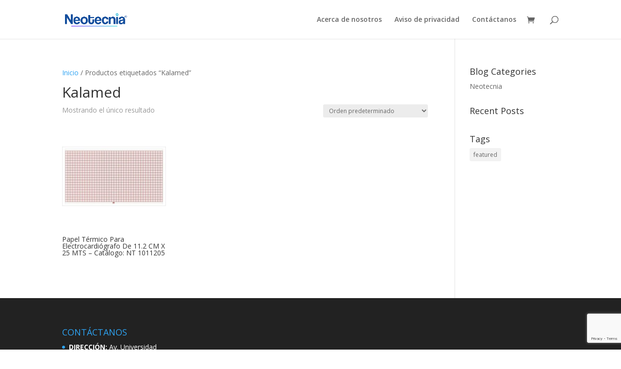

--- FILE ---
content_type: text/html; charset=utf-8
request_url: https://www.google.com/recaptcha/api2/anchor?ar=1&k=6Lc6-TsgAAAAALqAdU0DsOY_LFrQa6Z42YkTdArR&co=aHR0cHM6Ly9ncnVwb25lb3RlY25pYS5jb206NDQz&hl=en&v=PoyoqOPhxBO7pBk68S4YbpHZ&size=invisible&anchor-ms=20000&execute-ms=30000&cb=d25tljs0qfzw
body_size: 48563
content:
<!DOCTYPE HTML><html dir="ltr" lang="en"><head><meta http-equiv="Content-Type" content="text/html; charset=UTF-8">
<meta http-equiv="X-UA-Compatible" content="IE=edge">
<title>reCAPTCHA</title>
<style type="text/css">
/* cyrillic-ext */
@font-face {
  font-family: 'Roboto';
  font-style: normal;
  font-weight: 400;
  font-stretch: 100%;
  src: url(//fonts.gstatic.com/s/roboto/v48/KFO7CnqEu92Fr1ME7kSn66aGLdTylUAMa3GUBHMdazTgWw.woff2) format('woff2');
  unicode-range: U+0460-052F, U+1C80-1C8A, U+20B4, U+2DE0-2DFF, U+A640-A69F, U+FE2E-FE2F;
}
/* cyrillic */
@font-face {
  font-family: 'Roboto';
  font-style: normal;
  font-weight: 400;
  font-stretch: 100%;
  src: url(//fonts.gstatic.com/s/roboto/v48/KFO7CnqEu92Fr1ME7kSn66aGLdTylUAMa3iUBHMdazTgWw.woff2) format('woff2');
  unicode-range: U+0301, U+0400-045F, U+0490-0491, U+04B0-04B1, U+2116;
}
/* greek-ext */
@font-face {
  font-family: 'Roboto';
  font-style: normal;
  font-weight: 400;
  font-stretch: 100%;
  src: url(//fonts.gstatic.com/s/roboto/v48/KFO7CnqEu92Fr1ME7kSn66aGLdTylUAMa3CUBHMdazTgWw.woff2) format('woff2');
  unicode-range: U+1F00-1FFF;
}
/* greek */
@font-face {
  font-family: 'Roboto';
  font-style: normal;
  font-weight: 400;
  font-stretch: 100%;
  src: url(//fonts.gstatic.com/s/roboto/v48/KFO7CnqEu92Fr1ME7kSn66aGLdTylUAMa3-UBHMdazTgWw.woff2) format('woff2');
  unicode-range: U+0370-0377, U+037A-037F, U+0384-038A, U+038C, U+038E-03A1, U+03A3-03FF;
}
/* math */
@font-face {
  font-family: 'Roboto';
  font-style: normal;
  font-weight: 400;
  font-stretch: 100%;
  src: url(//fonts.gstatic.com/s/roboto/v48/KFO7CnqEu92Fr1ME7kSn66aGLdTylUAMawCUBHMdazTgWw.woff2) format('woff2');
  unicode-range: U+0302-0303, U+0305, U+0307-0308, U+0310, U+0312, U+0315, U+031A, U+0326-0327, U+032C, U+032F-0330, U+0332-0333, U+0338, U+033A, U+0346, U+034D, U+0391-03A1, U+03A3-03A9, U+03B1-03C9, U+03D1, U+03D5-03D6, U+03F0-03F1, U+03F4-03F5, U+2016-2017, U+2034-2038, U+203C, U+2040, U+2043, U+2047, U+2050, U+2057, U+205F, U+2070-2071, U+2074-208E, U+2090-209C, U+20D0-20DC, U+20E1, U+20E5-20EF, U+2100-2112, U+2114-2115, U+2117-2121, U+2123-214F, U+2190, U+2192, U+2194-21AE, U+21B0-21E5, U+21F1-21F2, U+21F4-2211, U+2213-2214, U+2216-22FF, U+2308-230B, U+2310, U+2319, U+231C-2321, U+2336-237A, U+237C, U+2395, U+239B-23B7, U+23D0, U+23DC-23E1, U+2474-2475, U+25AF, U+25B3, U+25B7, U+25BD, U+25C1, U+25CA, U+25CC, U+25FB, U+266D-266F, U+27C0-27FF, U+2900-2AFF, U+2B0E-2B11, U+2B30-2B4C, U+2BFE, U+3030, U+FF5B, U+FF5D, U+1D400-1D7FF, U+1EE00-1EEFF;
}
/* symbols */
@font-face {
  font-family: 'Roboto';
  font-style: normal;
  font-weight: 400;
  font-stretch: 100%;
  src: url(//fonts.gstatic.com/s/roboto/v48/KFO7CnqEu92Fr1ME7kSn66aGLdTylUAMaxKUBHMdazTgWw.woff2) format('woff2');
  unicode-range: U+0001-000C, U+000E-001F, U+007F-009F, U+20DD-20E0, U+20E2-20E4, U+2150-218F, U+2190, U+2192, U+2194-2199, U+21AF, U+21E6-21F0, U+21F3, U+2218-2219, U+2299, U+22C4-22C6, U+2300-243F, U+2440-244A, U+2460-24FF, U+25A0-27BF, U+2800-28FF, U+2921-2922, U+2981, U+29BF, U+29EB, U+2B00-2BFF, U+4DC0-4DFF, U+FFF9-FFFB, U+10140-1018E, U+10190-1019C, U+101A0, U+101D0-101FD, U+102E0-102FB, U+10E60-10E7E, U+1D2C0-1D2D3, U+1D2E0-1D37F, U+1F000-1F0FF, U+1F100-1F1AD, U+1F1E6-1F1FF, U+1F30D-1F30F, U+1F315, U+1F31C, U+1F31E, U+1F320-1F32C, U+1F336, U+1F378, U+1F37D, U+1F382, U+1F393-1F39F, U+1F3A7-1F3A8, U+1F3AC-1F3AF, U+1F3C2, U+1F3C4-1F3C6, U+1F3CA-1F3CE, U+1F3D4-1F3E0, U+1F3ED, U+1F3F1-1F3F3, U+1F3F5-1F3F7, U+1F408, U+1F415, U+1F41F, U+1F426, U+1F43F, U+1F441-1F442, U+1F444, U+1F446-1F449, U+1F44C-1F44E, U+1F453, U+1F46A, U+1F47D, U+1F4A3, U+1F4B0, U+1F4B3, U+1F4B9, U+1F4BB, U+1F4BF, U+1F4C8-1F4CB, U+1F4D6, U+1F4DA, U+1F4DF, U+1F4E3-1F4E6, U+1F4EA-1F4ED, U+1F4F7, U+1F4F9-1F4FB, U+1F4FD-1F4FE, U+1F503, U+1F507-1F50B, U+1F50D, U+1F512-1F513, U+1F53E-1F54A, U+1F54F-1F5FA, U+1F610, U+1F650-1F67F, U+1F687, U+1F68D, U+1F691, U+1F694, U+1F698, U+1F6AD, U+1F6B2, U+1F6B9-1F6BA, U+1F6BC, U+1F6C6-1F6CF, U+1F6D3-1F6D7, U+1F6E0-1F6EA, U+1F6F0-1F6F3, U+1F6F7-1F6FC, U+1F700-1F7FF, U+1F800-1F80B, U+1F810-1F847, U+1F850-1F859, U+1F860-1F887, U+1F890-1F8AD, U+1F8B0-1F8BB, U+1F8C0-1F8C1, U+1F900-1F90B, U+1F93B, U+1F946, U+1F984, U+1F996, U+1F9E9, U+1FA00-1FA6F, U+1FA70-1FA7C, U+1FA80-1FA89, U+1FA8F-1FAC6, U+1FACE-1FADC, U+1FADF-1FAE9, U+1FAF0-1FAF8, U+1FB00-1FBFF;
}
/* vietnamese */
@font-face {
  font-family: 'Roboto';
  font-style: normal;
  font-weight: 400;
  font-stretch: 100%;
  src: url(//fonts.gstatic.com/s/roboto/v48/KFO7CnqEu92Fr1ME7kSn66aGLdTylUAMa3OUBHMdazTgWw.woff2) format('woff2');
  unicode-range: U+0102-0103, U+0110-0111, U+0128-0129, U+0168-0169, U+01A0-01A1, U+01AF-01B0, U+0300-0301, U+0303-0304, U+0308-0309, U+0323, U+0329, U+1EA0-1EF9, U+20AB;
}
/* latin-ext */
@font-face {
  font-family: 'Roboto';
  font-style: normal;
  font-weight: 400;
  font-stretch: 100%;
  src: url(//fonts.gstatic.com/s/roboto/v48/KFO7CnqEu92Fr1ME7kSn66aGLdTylUAMa3KUBHMdazTgWw.woff2) format('woff2');
  unicode-range: U+0100-02BA, U+02BD-02C5, U+02C7-02CC, U+02CE-02D7, U+02DD-02FF, U+0304, U+0308, U+0329, U+1D00-1DBF, U+1E00-1E9F, U+1EF2-1EFF, U+2020, U+20A0-20AB, U+20AD-20C0, U+2113, U+2C60-2C7F, U+A720-A7FF;
}
/* latin */
@font-face {
  font-family: 'Roboto';
  font-style: normal;
  font-weight: 400;
  font-stretch: 100%;
  src: url(//fonts.gstatic.com/s/roboto/v48/KFO7CnqEu92Fr1ME7kSn66aGLdTylUAMa3yUBHMdazQ.woff2) format('woff2');
  unicode-range: U+0000-00FF, U+0131, U+0152-0153, U+02BB-02BC, U+02C6, U+02DA, U+02DC, U+0304, U+0308, U+0329, U+2000-206F, U+20AC, U+2122, U+2191, U+2193, U+2212, U+2215, U+FEFF, U+FFFD;
}
/* cyrillic-ext */
@font-face {
  font-family: 'Roboto';
  font-style: normal;
  font-weight: 500;
  font-stretch: 100%;
  src: url(//fonts.gstatic.com/s/roboto/v48/KFO7CnqEu92Fr1ME7kSn66aGLdTylUAMa3GUBHMdazTgWw.woff2) format('woff2');
  unicode-range: U+0460-052F, U+1C80-1C8A, U+20B4, U+2DE0-2DFF, U+A640-A69F, U+FE2E-FE2F;
}
/* cyrillic */
@font-face {
  font-family: 'Roboto';
  font-style: normal;
  font-weight: 500;
  font-stretch: 100%;
  src: url(//fonts.gstatic.com/s/roboto/v48/KFO7CnqEu92Fr1ME7kSn66aGLdTylUAMa3iUBHMdazTgWw.woff2) format('woff2');
  unicode-range: U+0301, U+0400-045F, U+0490-0491, U+04B0-04B1, U+2116;
}
/* greek-ext */
@font-face {
  font-family: 'Roboto';
  font-style: normal;
  font-weight: 500;
  font-stretch: 100%;
  src: url(//fonts.gstatic.com/s/roboto/v48/KFO7CnqEu92Fr1ME7kSn66aGLdTylUAMa3CUBHMdazTgWw.woff2) format('woff2');
  unicode-range: U+1F00-1FFF;
}
/* greek */
@font-face {
  font-family: 'Roboto';
  font-style: normal;
  font-weight: 500;
  font-stretch: 100%;
  src: url(//fonts.gstatic.com/s/roboto/v48/KFO7CnqEu92Fr1ME7kSn66aGLdTylUAMa3-UBHMdazTgWw.woff2) format('woff2');
  unicode-range: U+0370-0377, U+037A-037F, U+0384-038A, U+038C, U+038E-03A1, U+03A3-03FF;
}
/* math */
@font-face {
  font-family: 'Roboto';
  font-style: normal;
  font-weight: 500;
  font-stretch: 100%;
  src: url(//fonts.gstatic.com/s/roboto/v48/KFO7CnqEu92Fr1ME7kSn66aGLdTylUAMawCUBHMdazTgWw.woff2) format('woff2');
  unicode-range: U+0302-0303, U+0305, U+0307-0308, U+0310, U+0312, U+0315, U+031A, U+0326-0327, U+032C, U+032F-0330, U+0332-0333, U+0338, U+033A, U+0346, U+034D, U+0391-03A1, U+03A3-03A9, U+03B1-03C9, U+03D1, U+03D5-03D6, U+03F0-03F1, U+03F4-03F5, U+2016-2017, U+2034-2038, U+203C, U+2040, U+2043, U+2047, U+2050, U+2057, U+205F, U+2070-2071, U+2074-208E, U+2090-209C, U+20D0-20DC, U+20E1, U+20E5-20EF, U+2100-2112, U+2114-2115, U+2117-2121, U+2123-214F, U+2190, U+2192, U+2194-21AE, U+21B0-21E5, U+21F1-21F2, U+21F4-2211, U+2213-2214, U+2216-22FF, U+2308-230B, U+2310, U+2319, U+231C-2321, U+2336-237A, U+237C, U+2395, U+239B-23B7, U+23D0, U+23DC-23E1, U+2474-2475, U+25AF, U+25B3, U+25B7, U+25BD, U+25C1, U+25CA, U+25CC, U+25FB, U+266D-266F, U+27C0-27FF, U+2900-2AFF, U+2B0E-2B11, U+2B30-2B4C, U+2BFE, U+3030, U+FF5B, U+FF5D, U+1D400-1D7FF, U+1EE00-1EEFF;
}
/* symbols */
@font-face {
  font-family: 'Roboto';
  font-style: normal;
  font-weight: 500;
  font-stretch: 100%;
  src: url(//fonts.gstatic.com/s/roboto/v48/KFO7CnqEu92Fr1ME7kSn66aGLdTylUAMaxKUBHMdazTgWw.woff2) format('woff2');
  unicode-range: U+0001-000C, U+000E-001F, U+007F-009F, U+20DD-20E0, U+20E2-20E4, U+2150-218F, U+2190, U+2192, U+2194-2199, U+21AF, U+21E6-21F0, U+21F3, U+2218-2219, U+2299, U+22C4-22C6, U+2300-243F, U+2440-244A, U+2460-24FF, U+25A0-27BF, U+2800-28FF, U+2921-2922, U+2981, U+29BF, U+29EB, U+2B00-2BFF, U+4DC0-4DFF, U+FFF9-FFFB, U+10140-1018E, U+10190-1019C, U+101A0, U+101D0-101FD, U+102E0-102FB, U+10E60-10E7E, U+1D2C0-1D2D3, U+1D2E0-1D37F, U+1F000-1F0FF, U+1F100-1F1AD, U+1F1E6-1F1FF, U+1F30D-1F30F, U+1F315, U+1F31C, U+1F31E, U+1F320-1F32C, U+1F336, U+1F378, U+1F37D, U+1F382, U+1F393-1F39F, U+1F3A7-1F3A8, U+1F3AC-1F3AF, U+1F3C2, U+1F3C4-1F3C6, U+1F3CA-1F3CE, U+1F3D4-1F3E0, U+1F3ED, U+1F3F1-1F3F3, U+1F3F5-1F3F7, U+1F408, U+1F415, U+1F41F, U+1F426, U+1F43F, U+1F441-1F442, U+1F444, U+1F446-1F449, U+1F44C-1F44E, U+1F453, U+1F46A, U+1F47D, U+1F4A3, U+1F4B0, U+1F4B3, U+1F4B9, U+1F4BB, U+1F4BF, U+1F4C8-1F4CB, U+1F4D6, U+1F4DA, U+1F4DF, U+1F4E3-1F4E6, U+1F4EA-1F4ED, U+1F4F7, U+1F4F9-1F4FB, U+1F4FD-1F4FE, U+1F503, U+1F507-1F50B, U+1F50D, U+1F512-1F513, U+1F53E-1F54A, U+1F54F-1F5FA, U+1F610, U+1F650-1F67F, U+1F687, U+1F68D, U+1F691, U+1F694, U+1F698, U+1F6AD, U+1F6B2, U+1F6B9-1F6BA, U+1F6BC, U+1F6C6-1F6CF, U+1F6D3-1F6D7, U+1F6E0-1F6EA, U+1F6F0-1F6F3, U+1F6F7-1F6FC, U+1F700-1F7FF, U+1F800-1F80B, U+1F810-1F847, U+1F850-1F859, U+1F860-1F887, U+1F890-1F8AD, U+1F8B0-1F8BB, U+1F8C0-1F8C1, U+1F900-1F90B, U+1F93B, U+1F946, U+1F984, U+1F996, U+1F9E9, U+1FA00-1FA6F, U+1FA70-1FA7C, U+1FA80-1FA89, U+1FA8F-1FAC6, U+1FACE-1FADC, U+1FADF-1FAE9, U+1FAF0-1FAF8, U+1FB00-1FBFF;
}
/* vietnamese */
@font-face {
  font-family: 'Roboto';
  font-style: normal;
  font-weight: 500;
  font-stretch: 100%;
  src: url(//fonts.gstatic.com/s/roboto/v48/KFO7CnqEu92Fr1ME7kSn66aGLdTylUAMa3OUBHMdazTgWw.woff2) format('woff2');
  unicode-range: U+0102-0103, U+0110-0111, U+0128-0129, U+0168-0169, U+01A0-01A1, U+01AF-01B0, U+0300-0301, U+0303-0304, U+0308-0309, U+0323, U+0329, U+1EA0-1EF9, U+20AB;
}
/* latin-ext */
@font-face {
  font-family: 'Roboto';
  font-style: normal;
  font-weight: 500;
  font-stretch: 100%;
  src: url(//fonts.gstatic.com/s/roboto/v48/KFO7CnqEu92Fr1ME7kSn66aGLdTylUAMa3KUBHMdazTgWw.woff2) format('woff2');
  unicode-range: U+0100-02BA, U+02BD-02C5, U+02C7-02CC, U+02CE-02D7, U+02DD-02FF, U+0304, U+0308, U+0329, U+1D00-1DBF, U+1E00-1E9F, U+1EF2-1EFF, U+2020, U+20A0-20AB, U+20AD-20C0, U+2113, U+2C60-2C7F, U+A720-A7FF;
}
/* latin */
@font-face {
  font-family: 'Roboto';
  font-style: normal;
  font-weight: 500;
  font-stretch: 100%;
  src: url(//fonts.gstatic.com/s/roboto/v48/KFO7CnqEu92Fr1ME7kSn66aGLdTylUAMa3yUBHMdazQ.woff2) format('woff2');
  unicode-range: U+0000-00FF, U+0131, U+0152-0153, U+02BB-02BC, U+02C6, U+02DA, U+02DC, U+0304, U+0308, U+0329, U+2000-206F, U+20AC, U+2122, U+2191, U+2193, U+2212, U+2215, U+FEFF, U+FFFD;
}
/* cyrillic-ext */
@font-face {
  font-family: 'Roboto';
  font-style: normal;
  font-weight: 900;
  font-stretch: 100%;
  src: url(//fonts.gstatic.com/s/roboto/v48/KFO7CnqEu92Fr1ME7kSn66aGLdTylUAMa3GUBHMdazTgWw.woff2) format('woff2');
  unicode-range: U+0460-052F, U+1C80-1C8A, U+20B4, U+2DE0-2DFF, U+A640-A69F, U+FE2E-FE2F;
}
/* cyrillic */
@font-face {
  font-family: 'Roboto';
  font-style: normal;
  font-weight: 900;
  font-stretch: 100%;
  src: url(//fonts.gstatic.com/s/roboto/v48/KFO7CnqEu92Fr1ME7kSn66aGLdTylUAMa3iUBHMdazTgWw.woff2) format('woff2');
  unicode-range: U+0301, U+0400-045F, U+0490-0491, U+04B0-04B1, U+2116;
}
/* greek-ext */
@font-face {
  font-family: 'Roboto';
  font-style: normal;
  font-weight: 900;
  font-stretch: 100%;
  src: url(//fonts.gstatic.com/s/roboto/v48/KFO7CnqEu92Fr1ME7kSn66aGLdTylUAMa3CUBHMdazTgWw.woff2) format('woff2');
  unicode-range: U+1F00-1FFF;
}
/* greek */
@font-face {
  font-family: 'Roboto';
  font-style: normal;
  font-weight: 900;
  font-stretch: 100%;
  src: url(//fonts.gstatic.com/s/roboto/v48/KFO7CnqEu92Fr1ME7kSn66aGLdTylUAMa3-UBHMdazTgWw.woff2) format('woff2');
  unicode-range: U+0370-0377, U+037A-037F, U+0384-038A, U+038C, U+038E-03A1, U+03A3-03FF;
}
/* math */
@font-face {
  font-family: 'Roboto';
  font-style: normal;
  font-weight: 900;
  font-stretch: 100%;
  src: url(//fonts.gstatic.com/s/roboto/v48/KFO7CnqEu92Fr1ME7kSn66aGLdTylUAMawCUBHMdazTgWw.woff2) format('woff2');
  unicode-range: U+0302-0303, U+0305, U+0307-0308, U+0310, U+0312, U+0315, U+031A, U+0326-0327, U+032C, U+032F-0330, U+0332-0333, U+0338, U+033A, U+0346, U+034D, U+0391-03A1, U+03A3-03A9, U+03B1-03C9, U+03D1, U+03D5-03D6, U+03F0-03F1, U+03F4-03F5, U+2016-2017, U+2034-2038, U+203C, U+2040, U+2043, U+2047, U+2050, U+2057, U+205F, U+2070-2071, U+2074-208E, U+2090-209C, U+20D0-20DC, U+20E1, U+20E5-20EF, U+2100-2112, U+2114-2115, U+2117-2121, U+2123-214F, U+2190, U+2192, U+2194-21AE, U+21B0-21E5, U+21F1-21F2, U+21F4-2211, U+2213-2214, U+2216-22FF, U+2308-230B, U+2310, U+2319, U+231C-2321, U+2336-237A, U+237C, U+2395, U+239B-23B7, U+23D0, U+23DC-23E1, U+2474-2475, U+25AF, U+25B3, U+25B7, U+25BD, U+25C1, U+25CA, U+25CC, U+25FB, U+266D-266F, U+27C0-27FF, U+2900-2AFF, U+2B0E-2B11, U+2B30-2B4C, U+2BFE, U+3030, U+FF5B, U+FF5D, U+1D400-1D7FF, U+1EE00-1EEFF;
}
/* symbols */
@font-face {
  font-family: 'Roboto';
  font-style: normal;
  font-weight: 900;
  font-stretch: 100%;
  src: url(//fonts.gstatic.com/s/roboto/v48/KFO7CnqEu92Fr1ME7kSn66aGLdTylUAMaxKUBHMdazTgWw.woff2) format('woff2');
  unicode-range: U+0001-000C, U+000E-001F, U+007F-009F, U+20DD-20E0, U+20E2-20E4, U+2150-218F, U+2190, U+2192, U+2194-2199, U+21AF, U+21E6-21F0, U+21F3, U+2218-2219, U+2299, U+22C4-22C6, U+2300-243F, U+2440-244A, U+2460-24FF, U+25A0-27BF, U+2800-28FF, U+2921-2922, U+2981, U+29BF, U+29EB, U+2B00-2BFF, U+4DC0-4DFF, U+FFF9-FFFB, U+10140-1018E, U+10190-1019C, U+101A0, U+101D0-101FD, U+102E0-102FB, U+10E60-10E7E, U+1D2C0-1D2D3, U+1D2E0-1D37F, U+1F000-1F0FF, U+1F100-1F1AD, U+1F1E6-1F1FF, U+1F30D-1F30F, U+1F315, U+1F31C, U+1F31E, U+1F320-1F32C, U+1F336, U+1F378, U+1F37D, U+1F382, U+1F393-1F39F, U+1F3A7-1F3A8, U+1F3AC-1F3AF, U+1F3C2, U+1F3C4-1F3C6, U+1F3CA-1F3CE, U+1F3D4-1F3E0, U+1F3ED, U+1F3F1-1F3F3, U+1F3F5-1F3F7, U+1F408, U+1F415, U+1F41F, U+1F426, U+1F43F, U+1F441-1F442, U+1F444, U+1F446-1F449, U+1F44C-1F44E, U+1F453, U+1F46A, U+1F47D, U+1F4A3, U+1F4B0, U+1F4B3, U+1F4B9, U+1F4BB, U+1F4BF, U+1F4C8-1F4CB, U+1F4D6, U+1F4DA, U+1F4DF, U+1F4E3-1F4E6, U+1F4EA-1F4ED, U+1F4F7, U+1F4F9-1F4FB, U+1F4FD-1F4FE, U+1F503, U+1F507-1F50B, U+1F50D, U+1F512-1F513, U+1F53E-1F54A, U+1F54F-1F5FA, U+1F610, U+1F650-1F67F, U+1F687, U+1F68D, U+1F691, U+1F694, U+1F698, U+1F6AD, U+1F6B2, U+1F6B9-1F6BA, U+1F6BC, U+1F6C6-1F6CF, U+1F6D3-1F6D7, U+1F6E0-1F6EA, U+1F6F0-1F6F3, U+1F6F7-1F6FC, U+1F700-1F7FF, U+1F800-1F80B, U+1F810-1F847, U+1F850-1F859, U+1F860-1F887, U+1F890-1F8AD, U+1F8B0-1F8BB, U+1F8C0-1F8C1, U+1F900-1F90B, U+1F93B, U+1F946, U+1F984, U+1F996, U+1F9E9, U+1FA00-1FA6F, U+1FA70-1FA7C, U+1FA80-1FA89, U+1FA8F-1FAC6, U+1FACE-1FADC, U+1FADF-1FAE9, U+1FAF0-1FAF8, U+1FB00-1FBFF;
}
/* vietnamese */
@font-face {
  font-family: 'Roboto';
  font-style: normal;
  font-weight: 900;
  font-stretch: 100%;
  src: url(//fonts.gstatic.com/s/roboto/v48/KFO7CnqEu92Fr1ME7kSn66aGLdTylUAMa3OUBHMdazTgWw.woff2) format('woff2');
  unicode-range: U+0102-0103, U+0110-0111, U+0128-0129, U+0168-0169, U+01A0-01A1, U+01AF-01B0, U+0300-0301, U+0303-0304, U+0308-0309, U+0323, U+0329, U+1EA0-1EF9, U+20AB;
}
/* latin-ext */
@font-face {
  font-family: 'Roboto';
  font-style: normal;
  font-weight: 900;
  font-stretch: 100%;
  src: url(//fonts.gstatic.com/s/roboto/v48/KFO7CnqEu92Fr1ME7kSn66aGLdTylUAMa3KUBHMdazTgWw.woff2) format('woff2');
  unicode-range: U+0100-02BA, U+02BD-02C5, U+02C7-02CC, U+02CE-02D7, U+02DD-02FF, U+0304, U+0308, U+0329, U+1D00-1DBF, U+1E00-1E9F, U+1EF2-1EFF, U+2020, U+20A0-20AB, U+20AD-20C0, U+2113, U+2C60-2C7F, U+A720-A7FF;
}
/* latin */
@font-face {
  font-family: 'Roboto';
  font-style: normal;
  font-weight: 900;
  font-stretch: 100%;
  src: url(//fonts.gstatic.com/s/roboto/v48/KFO7CnqEu92Fr1ME7kSn66aGLdTylUAMa3yUBHMdazQ.woff2) format('woff2');
  unicode-range: U+0000-00FF, U+0131, U+0152-0153, U+02BB-02BC, U+02C6, U+02DA, U+02DC, U+0304, U+0308, U+0329, U+2000-206F, U+20AC, U+2122, U+2191, U+2193, U+2212, U+2215, U+FEFF, U+FFFD;
}

</style>
<link rel="stylesheet" type="text/css" href="https://www.gstatic.com/recaptcha/releases/PoyoqOPhxBO7pBk68S4YbpHZ/styles__ltr.css">
<script nonce="ymh3Ua7PxusS2VOdkOCp4g" type="text/javascript">window['__recaptcha_api'] = 'https://www.google.com/recaptcha/api2/';</script>
<script type="text/javascript" src="https://www.gstatic.com/recaptcha/releases/PoyoqOPhxBO7pBk68S4YbpHZ/recaptcha__en.js" nonce="ymh3Ua7PxusS2VOdkOCp4g">
      
    </script></head>
<body><div id="rc-anchor-alert" class="rc-anchor-alert"></div>
<input type="hidden" id="recaptcha-token" value="[base64]">
<script type="text/javascript" nonce="ymh3Ua7PxusS2VOdkOCp4g">
      recaptcha.anchor.Main.init("[\x22ainput\x22,[\x22bgdata\x22,\x22\x22,\[base64]/[base64]/[base64]/bmV3IHJbeF0oY1swXSk6RT09Mj9uZXcgclt4XShjWzBdLGNbMV0pOkU9PTM/bmV3IHJbeF0oY1swXSxjWzFdLGNbMl0pOkU9PTQ/[base64]/[base64]/[base64]/[base64]/[base64]/[base64]/[base64]/[base64]\x22,\[base64]\\u003d\x22,\x22FcKrPi9sP3jDlnzCghwQw4fDpsK0wqZOVR7Ci29MCsKZw7/CmyzCr0jCvsKZfsKMwqQBEMKhE2xbw4dxHsOLIh16wr3DgHoucF9iw6/DrkQawpw1w4UkZFI9UMK/[base64]/DhsOHwp12H8O3wpHCjHkpw4NMXsOPDALCkH/DikEFSzzCqsOQw53DgiAMWEsOMcKxwqo1wrtPw5fDtmUNHR/Cgi7DpsKOSyPDqsOzwrYmw5YRwoYJwodcUMKoUHJTSsOYwrTCvVs2w7/[base64]/[base64]/CrMK5LcO+PcO6w5AIwrbCn8OaecOFX8O/dMKWewTCqxl2w7jDosKiw7LDliTCjcOEw5txAkHDtm1/w51veFfCoybDucO2fGRsW8K6N8Kawp/DmXphw7zCkDbDogzDo8Ogwp0iQFnCq8K6ZDptwqQewpguw73CpMKFSgpcwpLCvsK8w4k2UXLDpMO3w47ClX9Hw5XDgcK9OwRhccO1CMOhw4jDqi3DhsOtwo/Ct8OTP8OyW8K1MsOKw5nCp2nDnnJUwrDChlpEGAluwrAqeXMpwpDCtlbDucKaDcOPe8O1c8OTwqXCrMKaesO/wpXCjsOMaMOSw5rDgMKLHmLClgDDi0LDpCtQdw03wqbDiQnCkcOhw5jCncOTwrNvEMKFwp13EQ50wp9bw5x8wp7Dn3Y+wobCjydeOsO2wqPCq8KGbGTCvMOKGMOyKsKbGjwKTjDCicKYWcK+wrRrw7/Diw0rwpwfw7jCscK7e0VmZA00wr/CoifDp0jCvnnDqcO2OMOiw4/DgCLDtMKuGCzDqzFYw7MTe8KPwojDmcOpI8OhwovCn8K8X1/CrU/CqD/Cgm/Dhg0mw7UDR8KnGcK8w5oqVMKpwp/CjMKMw5AxK3zDtsODKEhYdsOSZsO8CBPCsV/CvsOhw5g/G2vCsjJEwqk0G8O3Rh99wo3CjMO7EMK6wozCoTNvP8KAZFswWcKUWhjDrsKXWUTDiMK4wpZjecKVw4rDkMOfBFIUTTfDt2cpY8KMMSrClMOzwpbCoMO1OcKHw61WaMK7fsK7cUFJVxbDnSB5w48UwoTDh8O3B8O1fMOQciJ4YxPCjRk1wp7CkV/[base64]/CjcOrw77DoR59UsObwrVywrRFw78xwp/CjV0uYiLClGTDpcOCTcOSwr1xw5rDnMOHw4/DiMObJSBIbmvClFAFw4/CuDd9fsKmPsKVw4/ChMOnwpPDm8OCwok3J8Kywp7Ch8OIAcK3wp1XK8K7w4TCgcKTWsOOD1LCkSfDsMO+wpZxe0U2dsK1w5LCt8K7w6tMw6Z9w6oqwrpVwoAOw6d5DcKgAXoGwrHCvsOuwqHCjMK9SjUdwp3CvsORw5N6fQ/CpMO4wpU/dsKscCpyIsKsNQ5Qw6hFNcOMNCR6bcKjwrB+C8Kabj/Ck1k4w41zwrvDk8OXw6vCrV7Cm8KuE8KTwpfCvsKxVQvDvMKSwpfCvyPCnEMEw6jDsAkpw4loShXCtcK1wrDDrm/Cv0fCssKewqdBw4kpw4Qxwo87wrXDgBw6KsOLRMOSw47Clw1Kw4ldwr40KMOKwpTCnh7CiMK1IsORRcKMwoXDol/DhhhiwrnCvsOow7UqwotGw63CpMO7fiDDqW9rM2HCmBbCpCHCmz1sIDTCi8KyATpDwqfCtmjDn8OXKMKRHEVkVcO5acKswpHCoHvCg8K2BsORw5bCg8K3w79tCHvDs8KLw5Ffw6PDh8OxLMKpWMK8wqjDv8OEwrgnYsODQcKVf8OVwookw7NEclhLUz/CmcKDImXDmMOew7lPw4/DqMOeZ2PCv1ddw73ChlAhdmQcL8KDVMK/QEtgw4TDrD5vw6XChAh6fcKXSynDpMOhwoQEwqxNwpsFw4vCmsKJwo/[base64]/CshkeUcKdaMKuwqzDh01Rw5gpw4/[base64]/w7o+SSPDtsKwB2wyOXc+fWI+FDgswrEpwrjCqA1uw75Iw7gywpUsw4AIw6sCwqkUw6fDjgXDhgFQw7/DlFtIAxgSYXQgw4ZwMUwoeGjCgsOfw5jDj33DrX3DjjHCkHo3EExHdMOEwr/DhGZFTMO+w5Z3worDnMOVw5NAwp5YC8OJYsK1I3XCnsKWw4YoDMKLw4dvw4LCqibCqsOaLQzCq3oHfCzCgsO1YsKvwphJw4vDqsO4w4/CmcKPDsOJwoZ0w7/CuizCicOvwozDlMOGwpFjwr9GeHJLw6oXA8OALcOXwqMdw5HCk8OUw49/[base64]/[base64]/wofDjsO0ZxFXw7bDlcKFwqR5w7fCu8OLwqLDssKxfn3Dj3vCqkLDnQPDtcOxK2bDrSgcTsOKwpk1O8KWGcOkw5lNwpHDjU3DmkVkw4TCsMOyw7MlYMKPKDIeBcOMNX/CoRrDosOkbD0uRcKbShdewqRqenbChAwuOi3CucOEwoFZFlzDv0TCj2nDgTMfw4NXw5/DlsKswqvCrcKXw5HDlGXCpcKAL2DCqcKpI8KTw40HJsKSZMOQw7ozw4s9AETDulXDlXkfQcK1FXjCvhrDjXckVVVrw51ewpVTwqMKw67DqTLDvcK7w58mX8KjI3rCiC8Vwo/[base64]/CqcKCw7ADOMKNw6zCtMKDNcK7wq/CtMKGw7XDr25rMMOhwoFlw78NHsK1w5zDhMKQGwPDhMO5WgLDncOwXTHDmMKlwrfCqyvDshvCgMKTw5x5w6/CgcKpKlrDljjCn0HDmsO6wpnDiUrDtykowr0jPsOCAsOnw4TDnWHDhijDoj/Ci09xAQc7wrcAwrbCpgcwSMOiIcOGwpVCcylQw64VamHDtC/DtcOyw5XDjsKdwpo3wo9rwolSesOYwowxwoXDo8KIw7kGw7XDpsODWcOkesOSAcOvPCQmwrIBw6hEOcO7woURASfDnsOqY8KgQSfClcK/wpzDowjCiMKdw4A9wpQgwpwKw5TCk3E/LMKJfElaLsKjw75oMRgawrvCpyjCkh1tw4DDhQ3DkWHCuUFxwqEnw6bDnz5PNE7DtG7CucKdw6F5w7BrF8Opw6/DiXnCosOKwqcDw7/[base64]/Cg8Oiw6JCU2h6UsKvfgUsYn8lw4DDqsOobUZ1RFd/JsKFwrAfw7Umw7Yvwr4Hw4/CulxwKcOmw6YfdMOxwpTCgioWw5rDr1zCtsKIdW7CqsO2bRxFw640w71xw4pYe8KKY8OfB0fCtsKjP8K/QzAxbsO0wrQRw6hVF8OMNnoqwoPCoTRxGMKTNEnDulTDoMKPw5nCo2AHQMKVH8K+OlXCmsOHdwnDosODa0DDksKbfTjClcKyej/DsRHDozXCiQjCiCvCsQ9ww6TDr8ORFMKnwqcmwqBQw4XDv8KxUyZkcD0EwpbDqMK8wosZwpTDpj/ChxsyX0/CvsK4Ay7DscKbW3HDtcKrHF7Cmy3CqcOTUAfDiiLDjMKewpdTV8OYHQ58w7hQw4jCgMK/[base64]/[base64]/CrsOPZiLDhnoDfABLSMKOTMKeXCHDqG1wwqgyAwDDjcKJw7vCtcK9GTkMw73Di21TEDHDucKJw63CssOiw5/Cm8K7w7vDusKmwp1qKTLDqsKfEiY7KcK6wpMZwrzDisKKw4zDrWLCl8K5wrrCjcOawpUTZ8KCdW7DkcKqW8KJQsObw6rDkhdKwq9twpwpTsK3CAjDqsKLw4nClkbDiMOIwrrCtcO2aTAlw53CvcKVwpTDkGJbw4RscsKUw5MqI8OIwoBRwpNxYlVEU1/Djj53eHxnw7t8wpPDtMKvwofDulBSwpltwqcKMHMiwovDtcO3ccKMbMK4acOzbWYAw5dLwo/DjnHDqwvCi2Y/IcOGwoB0CsOCwqoowrPDglbDhXwGwojCg8KBw5DCiMOkPsOMwoLCkMKswo1ubcKUcC1ow6/[base64]/Do8OLSsKJwoLCuy7Dr14Cw5zDggBQajR/J0XDhBBWJcOzeA3DuMOEwqlnPyQowpxawoIQUQjCocKvWGhMDEgAwobCmcOeTTLCsFPCp3xBFMKSTsKtwrIYwpvCt8Orw7LCssOCw7YWGsK7wrdPPMKQw6/CtB7CkcORwqLDgW1Nw6vCm0zCnXfChcOoZHrDjixxwrLCtSFhwpzDjcKnw5jChRLDucOdwpRGworDlgvChsKRNhM6w6LDjirCvMKNe8KLf8O4OQrClk5vacK0d8OLGlTCksOYw5B0JmfDsmAofcOEw5/DhMOAQsO+JcO5I8KQwrHCoVbDti/DvcKocMK4wox8wr3DgBFnLU3DoA7Cp09QUVNwwozDn3zCksOPBwLCtMKOSMKgVMKET2vCmMKlwr/DksKnAyfDlU/DsnM2w77CosKRwoHCkMKUwopJaSzClcKHwrB3F8OMw5zDgRbDgMOHwpvDjG1BSMOPwpYyNcKmwqjCnlt3UnPDsE0ZwqbDhMKHwo8eWjfDiT55w7zDonAGIh3DiWlzRcOVwqRrUcO4RgJIw7/[base64]/w5DCryTCuEFlworCvx1QGlzDiCh4woHCnwvDscOXalpkIMObw67CjsK9w6AdI8KKw7PCjhDCvyvDl383w751alEhw4xJwr8Gw7IBP8KcSAPDpsOxXRHDjmHCrATDhMOnUTZtw6nCucOrWCLDlMK/[base64]/DlsO/[base64]/DgRbClxLDgcOBw6fCo8OnwoPDry0nwpzDvsK4BcO5w5Bxc8KGaMK5w4kfAMKfwoV3e8Kew5nCjioyCDPCg8OLNx59w6Ndw5zCrMK1G8KHw6VCw7TCscO2MVU/D8KhKcOuwqvCjXzCl8OXw6LCsMOHZ8OAwqTDssOqDXLDvsOnKcOVwpNeOVdWRcOZw6xAesO7wonCmXXDgcOBbyLDr1jDpcK/NMK6w4nDgsKtw7oQw5Q2w6Iqw4cqwojDhFJrw6LDhcOdM1RQw5xvwrJnw5Jqw7wDB8K9wqLClAxlMsKJDcOuw5TDvMK9OSjCn3nCm8OmAcKPXnbCnMOjwozDmsOgWV7Dm3kMwqcbw43DhUB8wolvTkXDpcOcMcOywpzDkh8IwqUtex/CiDPCmRIEPsOcFBDDiGfDq0nDkMO8VsKobnXDssOEATwLdcKLK2/CosKFbsOKYcO6wrdoThnDrMKtPsOPN8OHwofDt8KAwrLCpWjClXIfJ8OLTXDDocOmwoMywo7CicK8wqXCuUovw7YCwrjCilzDh2F/Bi9kNcOgw4jDm8OTNMKTaMOYZcOMcAxBRzxHEsK2wq9nSXvDssO7wprDpUs5w7LDsV9MKsKxXi/DlsKZwpHDocOiWV5wEMKIeGTCtxBrw4HCnsKVM8OPw5PDrCDCixLDumHDkQHCs8Kgw4zDu8K5w6A+wqPDhxHDrMK4O11cw7wbwpbDo8Orwq3Cp8Olwot6wrnDgcKhLxPCom/CiQ5nEsOzRcO3KGJeETvDlFMTwqMwworDlWwOwpMfw5dlCDHDi8K1wonDt8OOTcO+M8OJaHnDjGzCnlXCjsKcKmbCs8K/CXUlwobCpUzCs8KJwp/DpBzCrzopw7N6F8KZVFViwrckC3nCmcKpwrA+w5Rqd3LDlUg5w4kPwr3DpHbDnsKZw5tQdjvDqT3ChcKHAMKBw7FLw6cDIsO+w7XCn1vDlBzDrMKKY8OOUG3DgxcyfcOWBBE4w6TCucO/cD3CrsKRw5FmZCzDp8Kdwq7Dn8Omw65VHnDCu1TChsKMMG4TDcKCGMOnw4zCjsKIRQhnwoJaw4TCoMKRLMKRccKGwrMHEgPCrmQdW8KYwpJuw6HCrMO2UMK4w7vDjhxEAn/ChsKEwqXCvBvDv8KibcOaLMKEHjvDo8KywobDs8O1wozDjcKCLhHDii5owociecK+NsOGdwvChhofegA6w6jClkgiaTVJRcKEH8Kpwp0/wp9MYMKNPyrCjmHDq8KFEHzDrAp7O8KHwpvCoHLDh8O5w71wWxjDlcORwoTDqnsJw7jDsm3Dr8Oow4nDqgPDmVrDv8K1w5F1GcOSNcKfw5tLVnjCpE8WSsOzwoktwqnClXTDlUTDgsOCwpPDjnrCusKkw5/[base64]/DoxB+FcKfwrnDvEpSw79zK8OaGl/CjnPCtcOgw7Nxw5TCpsKDwovCvsK2cl/DgsK6w6kPcsOpw7vDmloHwqEXcTQ+wooaw5nDncOtTAEYw5VIw5TDgcKfBcKsw7lQw6gsLMK7wqQcwpvDrFtyHwdNwr8Hw4XDnsKXwq7CtmFUwpJzw4jDiBXDp8Ohwr4UQsOTPQjCi0krRH/DrMOwCsKhw6tlVzXCjS42C8Onw7zCiMKtw43ChsKhwr/ClsOPID7CvMKtS8OlwpjCtBZbBMOdw4TChcO4woDCvF3CgsOKKjJ2TMOwFMK6fAtAW8K7Ay/CjMO4DCs7w4c/eg9aw5jChsOuw67DhsOBTRNQwrwRwoggwofDlgU2w4Mzw6bCtMKIYcKXw5rDl0HDgsO1ZkM0UcKhw6rCrUwwXCfDvV/DvTpCwo3Ch8OBRg/DmjYtDsOowoLDk03Dg8OwwrJvwoVtC2ovK35/w4nDnsKsw69YBmjCvELDusORw73DswjDuMOufAXDjsK1ZMKYSsKwwoDCtArCo8K3w73Cmi7DvsO8w6rDnsOiw7Jww5UoRcOyUiPCpMKYwpDCv33Cv8OAwrjDvycbOMOyw4rDkC/Ch23Cl8KKIWLDiz7CksO8bn3DgVoaG8K2w5LDgxYTUw/DvMKCw79LY1chwqzDrTXDtFJvIFNSw7XCiiZgYlpJbALCrUUAw5nDvkzDgm/[base64]/CvMKtVMOzRgswC8Kcw7cVBsORK8K0wrYAOcK4wpLDs8KswpsuWHgxfHUrwrTDjQgkLMKGYAzDrMOIWgjDpC/CmMOow6kNw77Dg8OLw7ADUcKqw58bwrjCl0/ChMO8wro+ScOEWxzDqsOXZB5Qw6NhHXfDrsK3w5LDkMOOwoISbMKqH3kvw7stwpJyw7DDoEkpFMO0w7nDlMOhw4bCm8K1wqnDiVsIwr/DicO3wqlhMcK7w5Zmw7/CsSbCkcO4wrHDt38hw4sewpTDpybDq8KSwpg1JcOlwr3CqMK+UCvCpUJZw6/CvEdlWcO4w48Wak/Dp8KfeETDqcOaUsKqSsO7EMKcen/Cg8O0w5/Cs8K4w6TCjRZvw5Y8w6tzwpc3X8KOwqB0BmfDksKGRl3CoUB8KzljfE7Dt8OVw6HDvMOqw6jDs37DpE1GHj/Cnm52E8KSwp7DlcODwo3DnMO9B8O1RyvDnsK5w5sAw4h8K8OsWsOYbcKVwpJtOyJGQ8K7XcO/[base64]/DrcOtwrXDhMKLwqfCkzDDuXHCk8K8woV5PsOSwqIoFlrDkhEfEk3DusOncMKySMKNw5rDqCtIWsKWKDjDn8K4AcKnwqNSw550wqd7FsKaw5lJKsO3XBAUwoN5w5bDlQfDqXluMVXCmUnDixN0wrUiwr/CoiVJw43DpsO7wqh4GQPCvU3Dp8KzNj3DjMOZwpI/CcKRwrDDrDYTw7MywonDkMONw747wpV7CFXDiS48w6cjwrLDqsOBWWjCqGVGZV/CmsKwwpFow7/DgQDDksOZw5vCucKpHww/woJKw5wwP8OlBsKDw7TCgcK+wrPClsOpwrsNfB/DqVsOJDNPw5lee8OGw51Fw7NEw57DsMO3asKDI2/Ck1DDvR/CqcKzSBtMw4/CpcOFc2jDjkUQwpjCncKIw4fDonw+wrkKAEHCg8OBwrhfwq1Ywps9worCoWvDpsOJUjjDn1JVMW3DgsOlw5/Dm8KAaHlXw6LDgMOLw7l+wpYVw6JzGh/Co2nDkMKFw6XDkMOFwq9ww5PCgWLDvStow7rCn8KpTWpKw6UzwrnCvlsNUMOgXcO0WcOXRsOXwrXDqV7DmMOsw7LDk04TLsKRBMOUM1bDuVdcXsKJdsKdwrnDhX8IUyjDjMKqwprDqsKvwoMJAgfDhjjDm18ZD1Vkwp8LIcOzw6/DlMKYwoLCksKTw4jCusK9FcKPw6INNcK5GkoAURbDvMO4woUyw5sewpUePMOmwpzDvVIbwoobOEZTwpwSwr9wGsOaS8Kbw5nDlsObwqxJwofCm8OQwq/CrcOCUDfCoQXCoxtgQCZYLH/Cl8OzSMKQQMKMLcOIEcOnOsO5b8OXwo3DmisVFcKsM0lbw7PCvz3DkcO/wovCvGLCuFE8wpsdwqnCukFZwrPCucK5wq7CvErDt0/DmnjCtXQcw4zCvEswNMKvXzTDisOqXMKfw7DClDIVW8KnGmXCpHnCtjwew4xGw47ChAnDoQHDmnrCgGx/bMOMBsOYPcOudVPDi8KzwpFow5jCl8OzwrfCusOWwr/CksO2wrrDnMKow4FXQXFzDFHCkMKICEduwp8iw44zwoXCuzPCkMOLGlHClzrCnW/CmFZnSwPCiwRddmwDwrl9wqc0MBfCvMK3w7rDsMK1FjdIwpNUAMKlwodOwrd7Q8KTw4fChxwyw5BNwq/[base64]/P1LDpsOSw6A9wrrCs8O+woJUf8OIfMOmwo7DosOrw5BGwogEBMKuw77CmMKDMcOGw7oNNMOjwo5USRDDlx7DkcOJVsOXYMO+wojDtC9aAcOybcKuwoFww4YIw5hPw7I/JcKcdjHDgUdLwp9HInEhOUvCkcKCw4QsQMOpw5vDj8Oxw6FaXz57NMObw69Gw4ZtIABZcE7CgcKmCXXDtcK5w4k9CxDDpMKywq/ChEPDgATDlcKkYG/Dii0OMkTDhsOlwp/Dj8KBQcOYN28vwqIOw43CpcOEw43DoQcxei5kIB9hw4BUwpATwokVfMKgwph6wrQGw4bCnsOBPsKyDi1HYT/CgMKsw5NICMKrwrhzYsKswo4QD8ODJMO3ScObOMK/wrrDoSjDi8KpelotUsOFw60hwpHCi0spSsKlwplJCjfDnH4UDxsTXiPDp8Kmw6zCpFbCqsK4w4k5w6sawoAFDcOIw6APwpspw5HDm2JUB8Kzw6MGw7UewrDCsGETNyjCj8OBCjZOw7bDs8O0wqvCpCzDs8OFMj0mYWFxwr8mwqXCuSLCr3Q/wqt0US/CnsKod8K1ZMKKwo3CtMKOwq7CslvDg3sXw7rDp8KywqtFOMKYOFLCscO/UEbDoipQw6wJwpkpHBTCpFN8w6jClsKfwrkpw5kIwqHCiW9uQ8KywrwEwpgawoQtdjDCpBzDsmNiw7nChsOow4rCmHEQwrFFOh/ClAvClsKSYMO9w4DDrDLDpMK3w441wpZcwo1RIw3DvQoFdcOlw59TcgvDmsKTwolww50FC8KxXsK9JU1lwrlIwqNlwroTw7N2wpQjw67DksKQF8OkfMOIwpEnZsKjXMO/[base64]/Ds3bCoynCksK+H8OHTsK8wq/DosO6UMKbw4LCpsKkMMKew5BuwqR1LsKHLMKDe8Kyw5ANdGnDiMOVw5rDhW5wL2XCiMOpU8OQwpxdGMKgw5zCqsKawpLCssKmwofCmA3Cg8KAXsKaBcKFe8OowoYUSsOKwr8iw5JMw5g/[base64]/[base64]/CtsK5wonDl8K0P1jCgkEhwpxiw6HDs8KEShrCpyNswqoEw4XDlMOlw4fCjUZmwqTCsxsvwo5JDR7DrMKqw6DCg8O2LCBFd2BWwqTCoMO5OEDDkxdUw47Ci0ZGwonDmcOGZVbCqzbCgF/[base64]/[base64]/DjcOJwoDDvsOywrNeT8OqScK4wq1DIBwcccKUwpwPw75zNm5+JhERYcOSwo0YOSkjVmjCisONDsOHwq/Dvm3DocKPRhXCly7Cjy9RNMK2wrxQw5LCscOFwqB3wrEMwrcOKDs3C1pTOUvCkcKQUMK9YDAQCcOywoUVYcKow5pkLcKUXCQMwo4VE8OfwoLCtcOCWSFjwok+w5XDnjDDrcK+wppoAj/CvcK2w7bCk3BIIcKSw7PDoxLDgcOdw5F/w5cOInjCmcOmw7DDhWTDhcK9DsOcTwFTw7TDtyQMPHkuw5IBwo3CgsOUwp3Di8Ocwp/DlnfChcKtw7A3w7kuw6A1PsKPw67Coh7CtA/CigVcAsKhMcKWD14Ew6hKXMOHwowxwrlAdcKZw4U5w6BbVMOmw496BcOqNMOxw6VOw6g6KcOBwotlbkxvc2UAw60+Og/DvngGwoLDmkfCj8K5JTbDrsKRwqDChsK3woMZwo0rARofPBNbGcO6w5kbTXkmwptMB8Kdw5bDnMK1cxfDjsOKw5Fkd13Cq0UJw48mwoNqbsK8wrzCqBssa8O/w5ULwo7DmxHCq8O6LsOmBcOOCAzDplnDvsKJw6rCni5zccOGw7jDlMOzClrDjMOdwr07wpnDoMOEGsOpw6bCsMK3w6bCucOzw5LDqMOSdcOCwqzDkTFoYUnCnsKjwpfDjsOXDGUZI8K/JR9pwoB3w7/DlcOXwqnDsGTCpVBQw4lVL8KIB8OFXsOBwqM4w7fDl24ww6Zbw6PCv8Kzw4EWw6dtwpPDm8KJbzcIwolNM8KXRcOqYcOIQzHDiwgCVcO0wpHCjsOgwoA9wqMAwrJJw5puwpM2VHXDrCNzYinChMKgw6ULFcODwqAUw4HDljDDqw1Vw7/[base64]/wrTDq3ApPzsywrbChTLDl8Kvw5TDgFHCucOKewnCncK/HsKfwovCtFhPasKPCcOvXsKRFMOJw7jCvxXCksKSZD8owp9tQcOkCHMBLsKzKMO3w4zDhcK2w5LCtMO8GsKYThNFw73CrcKHw6pHwoXDvHPCl8OmwpvCtXfCqz/[base64]/Ct0nCkWlMBsK+w7zChDs/woNcwr3CnQR8By9pKQMuw5/Dux7DtMKETBDDpcKdXj9Uwq8lwr5zwo8iwoLDoksfw43Dhx/[base64]/Dr8OPw6xZZsOUw5nCnkfCilhJVWIDwrx/MlDCsMO+w7hPKwVdf0AYwqNLw7g+NsKVHT11wrk2w7lKdTzCpsOdwox3w4bDok16ZsOPN2ZHZsOcw4jDrMOGDsKaIcOfYMKgw787CW4UwqJHO3XCl0jDoMKkw5phw4AEwo8mfHXDt8KBKi0fworCgcKEwroowo7DmMO0w5dfah8nw4I5w4/CqMKmf8OQwqx/acKfw5lWH8Ojw71QFhnDgkLCgwLCiMKKEcOVw5vDjhRew6oLw48ewolawrdkw7p/wrcrwo/[base64]/Dkz7CqUPDv3TChRbDjsOOwp8LfMOIXiLCriXCncK7UcOOYWfDhUfChz/DmXPCmMOhJn5zwox+wqzDpcKdw4DCsj3CtMO1w63CrcOhXDDCgwDDisOBB8KwX8OiWcK2fsKjw7DDncKPw49jUlTCrCnCj8O7TMKqwoTCvcORX3AnQMOEw4Rjbx8qwo15Ij7CjcOkNcKdw5Y8TcKNw5pww6/DssKcw4PDo8OzwrrDqMOXRnnDuBElwpvCkRDCu2PDn8KnPcOew6Q0CsO4w41pUsKfw4lVXmQWw5pvwojCjMKvw4XDrsKBWAkuTcKwwpvCvH/CpsO9R8K4wqnDjcOSw5vClhvDsMOIwpVBAcO3CF0MMcK7cnbDlFMWWcO9K8KPwptJGMOgwq3CpBsTIGFBw7QlwpTDtMKIwrTDt8KLdzsVfMOKwq94wrLCkEE9X8KmwpvCrMOkEDFZD8Obw4dAw57CtcKSIR7CrkLCmMK2w556w7TCncKiY8KIGS/[base64]/CnMO1bzstKsK0DMOpOhgtwqLDmcOpKsOHZBwrw7HCqU/CjnRQBcKNWytvwoLCg8Kjw4rCmEV/[base64]/Ct8KiQErCk8KLc8K/wptzwqPCucKQSB/CgFVfY8Odwq7CuxvCtUJTamLDgsO5aVnCtFTCpcOoOikTMEnDpR3CscK2UhPDu3XDhcO3BsOTw5RJw73CmsKMw5JOw7LDtVJbwobChTrCkjbDgcKLw6k0egXCncK6w6HDnA3DqMKBUsO4wropOsOKN3bCu8KAwo7DqB/Dm1xhw4JpDlcUUGMfw5oiwrnCu29UPsOkwoxaK8K8w6nCu8OEwrTDrl1rwqYsw40/[base64]/CumPCr8K+w6ciwosMb2tZwoUZNEN8UsKnw4DDlBrCssOWEsOXwoMkwrHDmxYZw6jDiMKLwoIYd8OWR8Kmwqdsw4vDlMKBB8KicwcAw48JwrDCmMOyJ8O/wpfCm8KFwpTCiAlXZ8OAwpsaZwlBwpnCnyvCpyLCn8KxcWzCmjTDjsKRBi0NZyAxJcKLw7N/wqdKJwPDo3Bww4vCkQQUwq/[base64]/ClMKjasOXOnkQwr7DqzIyc2F4QD1jw6BMasK0w4fChjLDi2TCqUE+csOgJcKPwrnDgcK0VhjDlMKUR2PDssORA8OSDAsZAsO9w5XDhsKywrzCpV7DscOuE8KVw4TDhsK2fcKxHMKpw6oNDGwFw77CiV/CvcOmWEvDkgjCqmEqw7TCsDNUKMKGwqHCqEHCjUplw6czwpfClEfCk0HDi3DDgMK7JMOKw4FtXsO+N1bDmcOAw6vDlnUuHsOywp7DgnbCsC5YB8KbMW3DusKXLwbClwrCm8KNHcOrw7ddNRnDqBjCijYYw7rDgn/Ci8OTwrQpTBJPQV9kbDolCsOIw61jR1jDgcOlw5XDqMO9wrHDj3nCvMOcw7fDlsO7wq4pZFPDqTY3w6vDk8OKJMO9w7zDihDClWQ/woYXw4VzS8O4wqHCpcOSc3FxFDTDrBxywo3CocO7wqdYNCTDonF/[base64]/[base64]/[base64]/w48DVMOWCw1+bcOFfMOew43CoSnCllUpbUHCr8KKBk9bT0VOw6TDqsOsKMOvw6AIw5sLMn9XcsKcWsKMwr3DosODEcKuwrUKwoLDkgTDhsO6w7vDnF8fw7k0w67DiMKqN3AjIcOEZMKCSMOfw5VWw6IyJQ3Ch3E8fsKrwoJ1wrTDuivCnyDDnDbCnsO9wqTCvsO/SxEaNcOrw5fDtsKtw7PDusO2akjDjVfDucOTdMKAw7lRw6/Ch8OPwqx1w4JxWQonw7fCtsOQLcOEw61kwo7Dq2bCtArCnsOEw6PDosOSVcKBwr4owpTCl8OnwoJMwo7DpQ7DiFLDt3A0wq/Cn0zCkCF1WsKHHMOhwpp9w47DmsOgYsKXJH1XVcOPw6rDisOhw7jCs8K1w5bCnMOyF8KtZx3Csm/[base64]/DpjLCjsKxwrHCpjV3w7zDssKqH8KjNMOIR8K/[base64]/Dvlh6w6HCtDPDmw/[base64]/DpATCo23Dk8OVwqbDjsOMw7TCkiRlAC8tZ8Kdw6zCswNpwoVXOCzDuTXCpcOvwq3ClQTDrFrCtMKtw6DDksKHwo3Dri44XcOIdcKsERjDqB/[base64]/DqMKyw4taW8KnOELCmw4FwqfDqMOASMKnwp1gHsOEwodcY8OLw5kzEMKbH8K2ewBDwqjDvyzDgcOJIMO9wrXCssKnwo1Rw4/DqGPDhcOBwpfCkFjDncKAwpVFw77Dkx5Tw6piOFbDvcKFwq3CgC0XXsO/[base64]/[base64]/wrDCiT0WRRLChcONcBYAw69xeBDCmsObwofDvmnDsMKowrBxwqHDlcK7GcKFwroCw7XDm8OyX8KdK8KJwprCvTHCjsKWY8KIw5xLw54HZsOJwoIywrknw5DDgA/DsmrDqAh9O8KETcKYLsKiw7IOHVQtfsKUTivCqH9dBcK7w6VNAhkVwpfDiWjDk8K/XcOuw4PDiXTDmMOCw53Ci2QDw7/[base64]/wodAA8OJw4o8HRsBw7opw5PDmcKLwqtmGCLDssK+E8OcScKJw4jCvcOdQ2jDuiUkGsKaOsO/[base64]/CvMOQw7ECJAYMwq54N8KgT8KAw5PCiwTCkynCkBfDssOqw4jDucK6XMOtEcO9w68zwooiFyNPdsOEDsO8wooSf3NeG34aTsOvHWZ8dyzDl8KWwo07w4whCw3CvcOpcsOFF8Knw7TDg8KpPhJ5w4LCkQF5wpNhMcKWYMKYwo/CoF3CrsOmaMO4wrxITx3Dn8O2w6hrw4cfw7DDg8OkQ8KqMQt6asKYw4TCm8OVwrkaTMO3w6vDi8KoRX0Za8Kqw4MAwr8iNMO6w5QDw68RfcOXw6svwqZNKcOHwowfw5/Dni7DihzCmsKmw7UFwpTDtiHDsnphTMKow59zwprCosKWw6PCmEXDo8Kyw693ahrChsObw5TCr07DscOYwpDDmgPCoMKuecOaW3w1BXPCiAPCl8KxdcKAHMK0P1RnbRpjw4g8w6vCtMKWG8KxFMKcw4QgWD5XwrNEaxnDohR/QFTCtBPCpsKMwrfDj8Olw7p9JELDk8Klw6PDj2MJwq04NsKow4HDuiHDkRlUMcOww7gBBEsyMcO2NsKCOT7Dgi/Cmxg/w6HCkX59w6nDuj53w7PDpj8IciAOIn3ChsKaIx1VSMKKciREwpcSCQEgYH1YC2cWw7nDhMOjwqrDm3HDmSZcwqUDw7rCjnPCmMO1w50eAygSCcOlw6fDnk9Nw7fCtMKIDHfDqcOjA8KqwpMVwofDgHwfaxcQPk/CtWxjKsO9woInw4BawqlEwo3CvMOow6hvfng0GcO5w6cSd8KuRcKcFVzDkxgAw7nCoQTCmcKtTzLDp8O/wovDtWonwrbDmsKtFcO3w77DoBU7cy7Ck8Krw7jDucKWDidbTUkrKcKLwo3Cq8Kqw57ChUjDoAnCnMKGw6HDkVNwTcKYIcO8KnN9V8Ocwr4Tw4EwCGfCosOYVAQOMsKrwr7Cm0Y/w5lzFl01R2jClE/ClcK5w6bDpcOtOCfDkMKuwp3DgMKNbwsfdxrCvsObZErCjl8fwqABw4FeFFfDq8OBw4JbCm1/I8Kgw55eF8Kjw4V2bHt6HwnDnFoqXcOOwqpkwq/[base64]/fAU0wp7CscO7wqPCu8Ohe8K1TMOGIyNaw499w63CjFIWPMKMQ0TCm0TCjsKJZF3CpcKlc8OKcBEaOcOJe8O5AFTDoHVtwpc7wqMJZcOYwpTDgsKFw5vDusOEw4Ivw6hiwobChT3CiMOjwpbDkQXCosOGw4oqP8KlPwnCo8OpVMK/d8KCwofCvRDCjsOhSMK6KBsbw6LDksOFw4hHPcONw6rCpz/DvsKwEcK/woBswqLCosOywpjCux5Bw4w6wofCoMOBF8Kow7zCqcK/QMOHFRN+w7xfwolZwrvDjynCr8O7CiAXw7fDp8KMfAguw6PChMONw48iwpPDo8OZwpzDnG98L1fCjlc/wrbDh8OlOg/CqsO3D8KbQcO+wo7DqUxywqrCnxEYF1/CmMOsRmNSN0tTwpRvw5dfIsKzWcK5WDQAIyrDuMOWdgwewowpw6t2PMOlTBkcwpvDtz5sw5zCvWJ2wprChsKrUjRyUUEcBBkLwqHCt8O5w6diw6/CikzCkMO/MsK7Iw7DicKcUMONwrrCmjXDtsKKXsK2V1LCnj/DrcOSNSHCmDnDn8K7W8K9BX4DRmRwCHbCtsKNw7kywoUsOSlLw7bChMKyw6rDqcK1w5HCri0jAcOhewLDuCpsw4XCgcOtZ8Ovwp/DrS/DocKUwrBTP8KgwqfDhMK6YQgLNsKMw4/CniQfa0E3w4nDkMK0wpAPRTPDrMK3w6vDrMOrwrLDn29bw6w5w5/Ch0/DqcOsZjVlOHU9w4tkfsKXw7dEfX7Dj8KowprDnHoTBcKwBMKtw784w4xyAcKNOWHDgAg7JMOWw4hwwp0cBl97wpw0QQjCsRTDt8KCw4NAVsO/KWXDqcOKwpDCphnDr8Ktw5DCt8OOGMOaM1TDt8KRw4LDnEQed13CokzCmTXCoMKgalMqb8K5ZcKKBSsEXwIUw6wYQlDCpzdTIUceBMO+U3jCj8OcwpfCnSI3FsKOQX/Cu0fDmMKtJDVXw5pTamfCqXJuw4XDvDvCkMKVU33Dt8Obwp9lQ8OCDcO8P2fCpGxTwoLCnz3DvsKaw4nDocO7GENRw4MOw5Y/dsKHHcKiw5bCuTpYwqDCtBNjwoPDu0jCrgQBwq5ZOMOZdcK4w7gdMRbDj2wSL8KEI3HCo8KJw6Rvwrtuw5QiwqnDosKWw7HCn3fCn19NGMODamERfETDjj1ww7/DlFXCiMOkMwgvw7I/[base64]/DnMOce8Oew45jeA0uQFbDpsOJamDDkFkWGS94B3zCrmPDn8KzG8OhAMKiT2XDnhjClH3DhkRdw6IPYMONWsO7w6zCkW86cXPChsKiLnZdwrNYw7kVwrEQHTRqw616KH/[base64]/CqEvCucKxQMOkMcKVw584U2l1wrV7EsOxVSd5TzzCo8Ouw6olNWdZwo9twpXDsATDgMOHw7bDu04+BFMDc3VRw6hPwrFHw6sNH8KVdMKRcsOhXVpbNR/ClCMRJcO1Hgoqwo7CgTNEwpTCm0bCr2LDusKCwpnCucKWMcO3acOsEV/DtynCvcOSw63DlcK6HAbCucKsf8K4wofDjgbDqcKmRMKQEUp7dzkkL8Kpw7fCtV/[base64]/DsQQuecOBwowbw4x5w7bCvMO5w7rCm21YQSHDvMOCSUlXY8Kgw6kgNHzClMOHwp7CtxtNw7MhYltBwo8Bw7nCvMKjwrAOwqrCuMOnwqsywqs9w7RxAHDDtlBNIAdPw64MXzVaGMKpw6nCpVMqbC4yw7HDjcKnDVxxFgZawq/DocKdwrXDtMOgwoNVw57Ci8OJw4heZMKmwoLDv8K5wpfDk1Zhw43Dh8KLRcO4ZcK6w4XDu8OdUMOMcig0RRTDqhIww4onwqDDoXTDpXHCmcOxw4bCpg/[base64]/Du1TDqcOAw7giw798wqIpNsObw67CuAl0wr8YZ3gDw5nCuk/CiVAqw7gVw63Dm3jCriTCh8OLw4ptdcO/wqzCqEsxKcOfw78pw4lqSsKMRsKsw7sxfwQbwrsUw4FfFm5yw4U/[base64]/PMOpw6JXUcOrXV3CnsKlIkNPI8OfAGvDp8O9URLCgcKjw73DocO8GMKHEMKtZhtAMDXCk8KJCQLCpsK9w7LChsOqcRbCoiE3NMKVbWDCusKqw6cuc8OMw51IUMObHsK5w7bDucOhwp/CrMO4wphRbsKEwqUdKysDwrfCpMODYhV9dUlDwpQDwqZCbMKLXMKWw5xzBcK4wq49w55Rwr7Cpn4ow6Fjw4k3PSkNwpLCmBduSsOGwqF2w4xEwqZ2ZcOHwo7DusKww582f8O0I1LDkDbDrMORwrbDr1HCp1LDv8KMw7XCnx3Dpy/DghbDosKawoDCuMO6EcOJw5c7IMKkTsK0G8O+B8Kgwp00w6xAw5zDk8KNwpB6HsKfw6bDumZtYMKLw5pjwogpw65iw4pxCsKvC8O2Q8OZdxUCSgphdArDtB3CmcKlBsOHw6l8ZykmJcO5w6nDmwrDkQVUOsKlw5/Cu8O/w7PDqsOBAMO/w4jDoQXCsMOhwo7DjmwPYMOmwrF0woQTwphSwrc5w65zwp9QP1xFNMK/WsOYw41ffMKrwonCrsKZw4zDusKzR8KVCRrDuMKXZChYD8O/fCDDiMKGYsOTQyl+DMO4CHgFw6bDtjomC8Kww74ww6TCrcKPwrvCqsKBw4TCoEPCnFrCk8KxBBcBSQwzwozCm2zDnUbCjwPCvcKpwpw0wogiw6h2eXd2UDXCrHwFwosKw6B8w6/DhzfDsyTDs8O2PFVew6LDlMOaw7jCpiPCkMKjcsOqw71IwpYvXDVXdcK2w7TDgsOswrjCg8KKHsOgaB/[base64]\\u003d\\u003d\x22],null,[\x22conf\x22,null,\x226Lc6-TsgAAAAALqAdU0DsOY_LFrQa6Z42YkTdArR\x22,0,null,null,null,1,[21,125,63,73,95,87,41,43,42,83,102,105,109,121],[1017145,362],0,null,null,null,null,0,null,0,null,700,1,null,0,\[base64]/76lBhnEnQkZnOKMAhmv8xEZ\x22,0,0,null,null,1,null,0,0,null,null,null,0],\x22https://gruponeotecnia.com:443\x22,null,[3,1,1],null,null,null,1,3600,[\x22https://www.google.com/intl/en/policies/privacy/\x22,\x22https://www.google.com/intl/en/policies/terms/\x22],\x227/Eeobe3+fBw3cpGKhuBt0yKjjB1Mm6hS7U2/Z4mO3I\\u003d\x22,1,0,null,1,1769315325475,0,0,[53,151,156,193,206],null,[106,254],\x22RC-3BScGrrAf231tA\x22,null,null,null,null,null,\x220dAFcWeA5hjq0PybTPzc-C2WUsHi8QBEaeCccl6GTMsdn9L6WTZRFUwQWL8rjL3e5nCQMZ31BSAkA4F_Z8lf84L5PVBwAVN6LCCg\x22,1769398125466]");
    </script></body></html>